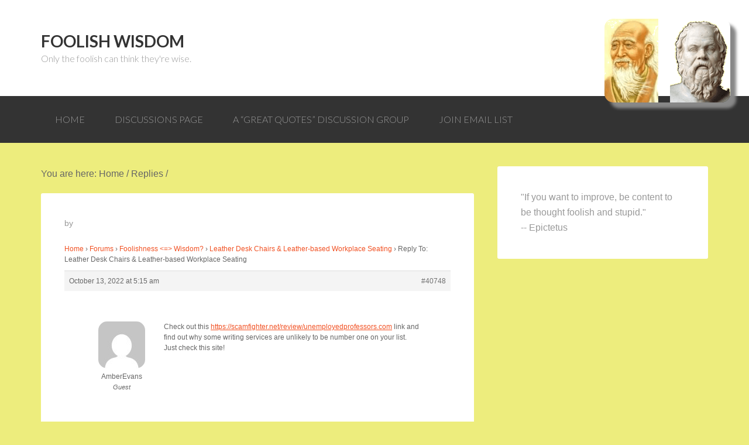

--- FILE ---
content_type: text/html; charset=UTF-8
request_url: https://foolishwisdom.org/forums/reply/40748/
body_size: 5276
content:
<!DOCTYPE html>
<html lang="en-US" xmlns:og="http://ogp.me/ns#" xmlns:fb="http://ogp.me/ns/fb#">
<head>
<meta charset="UTF-8"/>
<meta name="viewport" content="width=device-width, initial-scale=1"/>
<title>Foolish Wisdom</title>
<meta name='robots' content='max-image-preview:large'/>
<link rel='dns-prefetch' href='//fonts.googleapis.com'/>
<link rel='dns-prefetch' href='//s.w.org'/>
<link rel="alternate" type="application/rss+xml" title="Foolish Wisdom &raquo; Feed" href="https://foolishwisdom.org/feed/"/>
<link rel="alternate" type="application/rss+xml" title="Foolish Wisdom &raquo; Comments Feed" href="https://foolishwisdom.org/comments/feed/"/>
<link rel="canonical" href="https://foolishwisdom.org/forums/reply/40748/"/>
		<script type="text/javascript">window._wpemojiSettings={"baseUrl":"https:\/\/s.w.org\/images\/core\/emoji\/13.0.1\/72x72\/","ext":".png","svgUrl":"https:\/\/s.w.org\/images\/core\/emoji\/13.0.1\/svg\/","svgExt":".svg","source":{"concatemoji":"https:\/\/foolishwisdom.org\/wp-includes\/js\/wp-emoji-release.min.js?ver=4e9554c9a01646e26f8dbf36dc6c9e2d"}};!function(e,a,t){var n,r,o,i=a.createElement("canvas"),p=i.getContext&&i.getContext("2d");function s(e,t){var a=String.fromCharCode;p.clearRect(0,0,i.width,i.height),p.fillText(a.apply(this,e),0,0);e=i.toDataURL();return p.clearRect(0,0,i.width,i.height),p.fillText(a.apply(this,t),0,0),e===i.toDataURL()}function c(e){var t=a.createElement("script");t.src=e,t.defer=t.type="text/javascript",a.getElementsByTagName("head")[0].appendChild(t)}for(o=Array("flag","emoji"),t.supports={everything:!0,everythingExceptFlag:!0},r=0;r<o.length;r++)t.supports[o[r]]=function(e){if(!p||!p.fillText)return!1;switch(p.textBaseline="top",p.font="600 32px Arial",e){case"flag":return s([127987,65039,8205,9895,65039],[127987,65039,8203,9895,65039])?!1:!s([55356,56826,55356,56819],[55356,56826,8203,55356,56819])&&!s([55356,57332,56128,56423,56128,56418,56128,56421,56128,56430,56128,56423,56128,56447],[55356,57332,8203,56128,56423,8203,56128,56418,8203,56128,56421,8203,56128,56430,8203,56128,56423,8203,56128,56447]);case"emoji":return!s([55357,56424,8205,55356,57212],[55357,56424,8203,55356,57212])}return!1}(o[r]),t.supports.everything=t.supports.everything&&t.supports[o[r]],"flag"!==o[r]&&(t.supports.everythingExceptFlag=t.supports.everythingExceptFlag&&t.supports[o[r]]);t.supports.everythingExceptFlag=t.supports.everythingExceptFlag&&!t.supports.flag,t.DOMReady=!1,t.readyCallback=function(){t.DOMReady=!0},t.supports.everything||(n=function(){t.readyCallback()},a.addEventListener?(a.addEventListener("DOMContentLoaded",n,!1),e.addEventListener("load",n,!1)):(e.attachEvent("onload",n),a.attachEvent("onreadystatechange",function(){"complete"===a.readyState&&t.readyCallback()})),(n=t.source||{}).concatemoji?c(n.concatemoji):n.wpemoji&&n.twemoji&&(c(n.twemoji),c(n.wpemoji)))}(window,document,window._wpemojiSettings);</script>
		<style type="text/css">img.wp-smiley,img.emoji{display:inline!important;border:none!important;box-shadow:none!important;height:1em!important;width:1em!important;margin:0 .07em!important;vertical-align:-.1em!important;background:none!important;padding:0!important}</style>
	<link rel='stylesheet' id='edsgenesis-css' href='https://foolishwisdom.org/wp-content/themes/edsgenesis/style.css?ver=1.0' type='text/css' media='all'/>
<link rel='stylesheet' id='wp-block-library-css' href='https://foolishwisdom.org/wp-includes/css/dist/block-library/style.min.css?ver=4e9554c9a01646e26f8dbf36dc6c9e2d' type='text/css' media='all'/>
<link rel='stylesheet' id='bbp-default-css' href='https://foolishwisdom.org/wp-content/plugins/bbpress/templates/default/css/bbpress.min.css?ver=2.6.10' type='text/css' media='all'/>
<link rel='stylesheet' id='mc4wp-form-themes-css' href='https://foolishwisdom.org/wp-content/plugins/mailchimp-for-wp/assets/css/form-themes.css?ver=4.9.17' type='text/css' media='all'/>
<link rel='stylesheet' id='google-font-lato-css' href='//fonts.googleapis.com/css?family=Lato%3A300%2C700&#038;ver=1.0' type='text/css' media='all'/>
<script type='text/javascript' src='https://foolishwisdom.org/wp-includes/js/jquery/jquery.min.js?ver=3.5.1' id='jquery-core-js'></script>
<script type='text/javascript' src='https://foolishwisdom.org/wp-includes/js/jquery/jquery-migrate.min.js?ver=3.3.2' id='jquery-migrate-js'></script>
<link rel="https://api.w.org/" href="https://foolishwisdom.org/wp-json/"/><link rel="EditURI" type="application/rsd+xml" title="RSD" href="https://foolishwisdom.org/xmlrpc.php?rsd"/>
<link rel="alternate" type="application/json+oembed" href="https://foolishwisdom.org/wp-json/oembed/1.0/embed?url=https%3A%2F%2Ffoolishwisdom.org%2Fforums%2Freply%2F40748%2F"/>
<link rel="alternate" type="text/xml+oembed" href="https://foolishwisdom.org/wp-json/oembed/1.0/embed?url=https%3A%2F%2Ffoolishwisdom.org%2Fforums%2Freply%2F40748%2F&#038;format=xml"/>
<script type="text/javascript">(function(url){if(/(?:Chrome\/26\.0\.1410\.63 Safari\/537\.31|WordfenceTestMonBot)/.test(navigator.userAgent)){return;}var addEvent=function(evt,handler){if(window.addEventListener){document.addEventListener(evt,handler,false);}else if(window.attachEvent){document.attachEvent('on'+evt,handler);}};var removeEvent=function(evt,handler){if(window.removeEventListener){document.removeEventListener(evt,handler,false);}else if(window.detachEvent){document.detachEvent('on'+evt,handler);}};var evts='contextmenu dblclick drag dragend dragenter dragleave dragover dragstart drop keydown keypress keyup mousedown mousemove mouseout mouseover mouseup mousewheel scroll'.split(' ');var logHuman=function(){if(window.wfLogHumanRan){return;}window.wfLogHumanRan=true;var wfscr=document.createElement('script');wfscr.type='text/javascript';wfscr.async=true;wfscr.src=url+'&r='+Math.random();(document.getElementsByTagName('head')[0]||document.getElementsByTagName('body')[0]).appendChild(wfscr);for(var i=0;i<evts.length;i++){removeEvent(evts[i],logHuman);}};for(var i=0;i<evts.length;i++){addEvent(evts[i],logHuman);}})('//foolishwisdom.org/?wordfence_lh=1&hid=629097B336F940F256FCC93FF16916F4');</script><link rel="icon" href="https://foolishwisdom.org/wp-content/themes/edsgenesis/images/favicon.ico"/>
<link rel="pingback" href="https://foolishwisdom.org/xmlrpc.php"/>
<style type="text/css" id="custom-background-css">body.custom-background{background-color:#eded7d}</style>
	
    <!-- START - Open Graph and Twitter Card Tags 3.3.8 -->
     <!-- Facebook Open Graph -->
      <meta property="og:locale" content="en_US"/>
      <meta property="og:site_name" content="Foolish Wisdom"/>
      <meta property="og:title" content="Reply To: Leather Desk Chairs &amp; Leather-based Workplace Seating"/>
      <meta property="og:url" content="https://foolishwisdom.org/forums/reply/40748/"/>
      <meta property="og:type" content="article"/>
      <meta property="og:description" content="Home &rsaquo; Forums &rsaquo; Foolishness  Wisdom? &rsaquo; Leather Desk Chairs &amp; Leather-based Workplace Seating &rsaquo; Reply To: Leather Desk Chairs &amp; Leather-based Workplace Seating
	
	
		

	
		October 13, 2022 at 5:15 am

		
		#40748

		
		
		
	



	

		
		AmberEvansGuest"/>
     <!-- Google+ / Schema.org -->
      <meta itemprop="name" content="Reply To: Leather Desk Chairs &amp; Leather-based Workplace Seating"/>
      <meta itemprop="headline" content="Reply To: Leather Desk Chairs &amp; Leather-based Workplace Seating"/>
      <meta itemprop="description" content="Home &rsaquo; Forums &rsaquo; Foolishness  Wisdom? &rsaquo; Leather Desk Chairs &amp; Leather-based Workplace Seating &rsaquo; Reply To: Leather Desk Chairs &amp; Leather-based Workplace Seating
	
	
		

	
		October 13, 2022 at 5:15 am

		
		#40748

		
		
		
	



	

		
		AmberEvansGuest"/>
      <!--<meta itemprop="publisher" content="Foolish Wisdom"/>--> <!-- To solve: The attribute publisher.itemtype has an invalid value. -->
     <!-- Twitter Cards -->
      <meta name="twitter:title" content="Reply To: Leather Desk Chairs &amp; Leather-based Workplace Seating"/>
      <meta name="twitter:url" content="https://foolishwisdom.org/forums/reply/40748/"/>
      <meta name="twitter:description" content="Home &rsaquo; Forums &rsaquo; Foolishness  Wisdom? &rsaquo; Leather Desk Chairs &amp; Leather-based Workplace Seating &rsaquo; Reply To: Leather Desk Chairs &amp; Leather-based Workplace Seating
	
	
		

	
		October 13, 2022 at 5:15 am

		
		#40748

		
		
		
	



	

		
		AmberEvansGuest"/>
      <meta name="twitter:card" content="summary_large_image"/>
     <!-- SEO -->
     <!-- Misc. tags -->
     <!-- is_singular -->
    <!-- END - Open Graph and Twitter Card Tags 3.3.8 -->
        
    </head>
<body class="reply bbpress bbp-no-js reply-template-default single single-reply postid-40748 custom-background content-sidebar genesis-breadcrumbs-visible genesis-footer-widgets-hidden" itemscope itemtype="https://schema.org/WebPage">
<script type="text/javascript" id="bbp-swap-no-js-body-class">document.body.className=document.body.className.replace('bbp-no-js','bbp-js');</script>

<div class="site-container"><header class="site-header" itemscope itemtype="https://schema.org/WPHeader"><div class="wrap"><div class="title-area"><h1 class="site-title" itemprop="headline"><a href="https://foolishwisdom.org/">Foolish Wisdom</a></h1><h2 class="site-description" itemprop="description">Only the foolish can think they&#039;re wise.</h2></div><div class="widget-area header-widget-area"><section id="text-2" class="widget widget_text"><div class="widget-wrap">			<div class="textwidget"><style>#quote:hover:before{content:'Lao Tzu & Socrates would be proud of us.  Seek balance, not greedy for Wisdom! '}img{box-shadow:10px 10px 5px #888;border-radius:15px;-moz-border-radius:15px;padding:0}</style>
<span id="quote" style="position:fixed;font-size:large;font-weight:bold;right:32px;top:32px;">

<img src="/images/LaoTzu-Socrates.png"></span></div>
		</div></section>
</div></div></header><nav class="nav-primary" aria-label="Main" itemscope itemtype="https://schema.org/SiteNavigationElement"><div class="wrap"><ul id="menu-menu-1" class="menu genesis-nav-menu menu-primary"><li id="menu-item-13" class="menu-item menu-item-type-post_type menu-item-object-page menu-item-home menu-item-13"><a href="https://foolishwisdom.org/" itemprop="url"><span itemprop="name">Home</span></a></li>
<li id="menu-item-37" class="menu-item menu-item-type-post_type menu-item-object-page current_page_parent menu-item-37"><a href="https://foolishwisdom.org/discussions-page/" itemprop="url"><span itemprop="name">Discussions Page</span></a></li>
<li id="menu-item-50" class="menu-item menu-item-type-post_type menu-item-object-page menu-item-has-children menu-item-50"><a href="https://foolishwisdom.org/a-great-quotes-discussion-group/" itemprop="url"><span itemprop="name">A “Great Quotes” Discussion Group</span></a>
<ul class="sub-menu">
	<li id="menu-item-224" class="menu-item menu-item-type-custom menu-item-object-custom menu-item-224"><a href="https://foolishwisdom.org/?page_id=227" itemprop="url"><span itemprop="name"><span style="color:green;">A Humanistic Art of Thinking, Better</span></span></a></li>
</ul>
</li>
<li id="menu-item-69" class="menu-item menu-item-type-post_type menu-item-object-page menu-item-69"><a href="https://foolishwisdom.org/join-email-list/" itemprop="url"><span itemprop="name">Join Email List</span></a></li>
</ul></div></nav><div class="site-inner"><div class="content-sidebar-wrap"><main class="content"><div class="breadcrumb" itemprop="breadcrumb" itemscope itemtype="https://schema.org/BreadcrumbList">You are here: <span class="breadcrumb-link-wrap" itemprop="itemListElement" itemscope itemtype="https://schema.org/ListItem"><a class="breadcrumb-link" href="https://foolishwisdom.org/" itemprop="item"><span class="breadcrumb-link-text-wrap" itemprop="name">Home</span></a><meta itemprop="position" content="1"></span> <span aria-label="breadcrumb separator">/</span> Replies <span aria-label="breadcrumb separator">/</span> </div><article class="post-40748 reply type-reply status-publish entry" aria-label="Reply To: Leather Desk Chairs &amp; Leather-based Workplace Seating" itemscope itemtype="https://schema.org/CreativeWork"><header class="entry-header"><h1 class="entry-title" itemprop="headline">Reply To: Leather Desk Chairs &amp; Leather-based Workplace Seating</h1>
<p class="entry-meta"><time class="entry-time" itemprop="datePublished"></time> by   </p></header><div class="entry-content" itemprop="text">
<div id="bbpress-forums" class="bbpress-wrapper">

	<div class="bbp-breadcrumb"><p><a href="https://foolishwisdom.org" class="bbp-breadcrumb-home">Home</a> <span class="bbp-breadcrumb-sep">&rsaquo;</span> <a href="https://foolishwisdom.org/forums/" class="bbp-breadcrumb-root">Forums</a> <span class="bbp-breadcrumb-sep">&rsaquo;</span> <a href="https://foolishwisdom.org/forums/forum/foolishness-wisdom/" class="bbp-breadcrumb-forum">Foolishness <=> Wisdom?</a> <span class="bbp-breadcrumb-sep">&rsaquo;</span> <a href="https://foolishwisdom.org/forums/topic/leather-desk-chairs-leather-based-workplace-seating/" class="bbp-breadcrumb-topic">Leather Desk Chairs &amp; Leather-based Workplace Seating</a> <span class="bbp-breadcrumb-sep">&rsaquo;</span> <span class="bbp-breadcrumb-current">Reply To: Leather Desk Chairs &amp; Leather-based Workplace Seating</span></p></div>
	
	
		
<div id="post-40748" class="bbp-reply-header">
	<div class="bbp-meta">
		<span class="bbp-reply-post-date">October 13, 2022 at 5:15 am</span>

		
		<a href="https://foolishwisdom.org/forums/topic/leather-desk-chairs-leather-based-workplace-seating/#post-40748" class="bbp-reply-permalink">#40748</a>

		
		<span class="bbp-admin-links"></span>
		
	</div><!-- .bbp-meta -->
</div><!-- #post-40748 -->

<div class="loop-item--1 user-id-0 bbp-parent-forum-35 bbp-parent-topic-3944 bbp-reply-position-2 even topic-author  post-40748 reply type-reply status-publish entry">
	<div class="bbp-reply-author">

		
		<span class="bbp-author-avatar"><img alt='' src='https://secure.gravatar.com/avatar/dcb430a57ed91dca150c6e810bfbd357?s=80&#038;d=mm&#038;r=g' srcset='https://secure.gravatar.com/avatar/dcb430a57ed91dca150c6e810bfbd357?s=160&#038;d=mm&#038;r=g 2x' class='avatar avatar-80 photo' height='80' width='80' loading='lazy'/></span><span class="bbp-author-name">AmberEvans</span><div class="bbp-author-role">Guest</div>
		
		
	</div><!-- .bbp-reply-author -->

	<div class="bbp-reply-content">

		
		<p>Check out this <a href="https://scamfighter.net/review/unemployedprofessors.com" rel="nofollow">https://scamfighter.net/review/unemployedprofessors.com</a> link and find out why some writing services are unlikely to be number one on your list. Just check this site!</p>

		
	</div><!-- .bbp-reply-content -->
</div><!-- .reply -->

	
	
</div>
</div><footer class="entry-footer"></footer></article></main><aside class="sidebar sidebar-primary widget-area" role="complementary" aria-label="Primary Sidebar" itemscope itemtype="https://schema.org/WPSideBar"><section id="text-3" class="widget widget_text"><div class="widget-wrap">			<div class="textwidget"><p>"If you want to improve, be content to be thought foolish and stupid."<br/>
        -- Epictetus</p>
</div>
		</div></section>
</aside></div></div><footer class="site-footer" itemscope itemtype="https://schema.org/WPFooter"><div class="wrap"><p>Copyright &#xA9;&nbsp;2026 · <a href="http://www.rockower.net/">EdsGenesis</a> on <a href="https://www.studiopress.com/">Genesis Framework</a> · <a href="https://wordpress.org/">WordPress</a> · <a href="https://foolishwisdom.org/wp-login.php">Log in</a>  
 . BTC 3KmPdxfD5xdTcmp8pq6Gf2GcKQe84rnebr
Thanks for your support!</p></div></footer></div><center><a href="http://blog.Rockower.com" title="My Blog, Edward B. Rockower">Edward B. Rockower</a></center><!-- Piwik -->
<script type="text/javascript">var _paq=_paq||[];_paq.push(['trackPageView']);_paq.push(['enableLinkTracking']);(function(){var u="//chinesedaycamp.com/analytics/piwik/";_paq.push(['setTrackerUrl',u+'piwik.php']);_paq.push(['setSiteId',4]);var d=document,g=d.createElement('script'),s=d.getElementsByTagName('script')[0];g.type='text/javascript';g.async=true;g.defer=true;g.src=u+'piwik.js';s.parentNode.insertBefore(g,s);})();</script>
<!-- End Piwik Code -->
<script type='text/javascript' src='https://foolishwisdom.org/wp-content/plugins/bbpress/templates/default/js/editor.min.js?ver=2.6.10' id='bbpress-editor-js'></script>
<script type='text/javascript' src='https://foolishwisdom.org/wp-includes/js/wp-embed.min.js?ver=4e9554c9a01646e26f8dbf36dc6c9e2d' id='wp-embed-js'></script>
</body></html>
